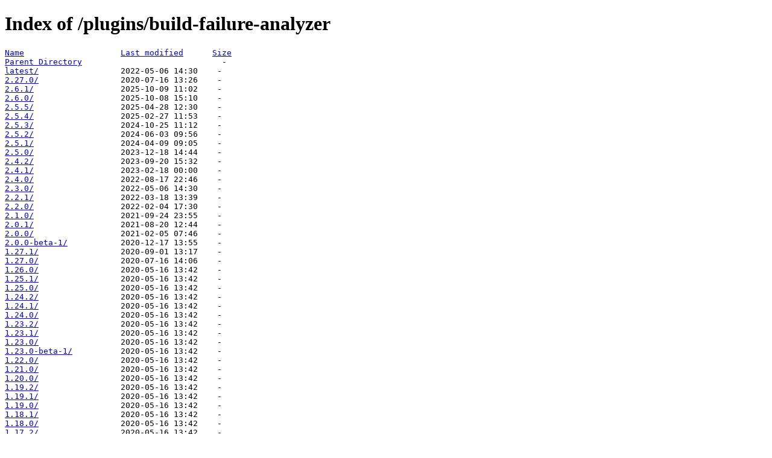

--- FILE ---
content_type: text/html;charset=ISO-8859-1
request_url: https://fallback.get.jenkins.io/plugins/build-failure-analyzer/
body_size: 709
content:
<!DOCTYPE HTML PUBLIC "-//W3C//DTD HTML 4.01//EN" "http://www.w3.org/TR/html4/strict.dtd">
<html>
 <head>
  <title>Index of /plugins/build-failure-analyzer</title>
 </head>
 <body>
<h1>Index of /plugins/build-failure-analyzer</h1>
<pre><a href="?C=N;O=A">Name</a>                    <a href="?C=M;O=A">Last modified</a>      <a href="?C=S;O=A">Size</a>  
<a href="/plugins/">Parent Directory</a>                             -   
<a href="latest/">latest/</a>                 2022-05-06 14:30    -   
<a href="2.27.0/">2.27.0/</a>                 2020-07-16 13:26    -   
<a href="2.6.1/">2.6.1/</a>                  2025-10-09 11:02    -   
<a href="2.6.0/">2.6.0/</a>                  2025-10-08 15:10    -   
<a href="2.5.5/">2.5.5/</a>                  2025-04-28 12:30    -   
<a href="2.5.4/">2.5.4/</a>                  2025-02-27 11:53    -   
<a href="2.5.3/">2.5.3/</a>                  2024-10-25 11:12    -   
<a href="2.5.2/">2.5.2/</a>                  2024-06-03 09:56    -   
<a href="2.5.1/">2.5.1/</a>                  2024-04-09 09:05    -   
<a href="2.5.0/">2.5.0/</a>                  2023-12-18 14:44    -   
<a href="2.4.2/">2.4.2/</a>                  2023-09-20 15:32    -   
<a href="2.4.1/">2.4.1/</a>                  2023-02-18 00:00    -   
<a href="2.4.0/">2.4.0/</a>                  2022-08-17 22:46    -   
<a href="2.3.0/">2.3.0/</a>                  2022-05-06 14:30    -   
<a href="2.2.1/">2.2.1/</a>                  2022-03-18 13:39    -   
<a href="2.2.0/">2.2.0/</a>                  2022-02-04 17:30    -   
<a href="2.1.0/">2.1.0/</a>                  2021-09-24 23:55    -   
<a href="2.0.1/">2.0.1/</a>                  2021-08-20 12:44    -   
<a href="2.0.0/">2.0.0/</a>                  2021-02-05 07:46    -   
<a href="2.0.0-beta-1/">2.0.0-beta-1/</a>           2020-12-17 13:55    -   
<a href="1.27.1/">1.27.1/</a>                 2020-09-01 13:17    -   
<a href="1.27.0/">1.27.0/</a>                 2020-07-16 14:06    -   
<a href="1.26.0/">1.26.0/</a>                 2020-05-16 13:42    -   
<a href="1.25.1/">1.25.1/</a>                 2020-05-16 13:42    -   
<a href="1.25.0/">1.25.0/</a>                 2020-05-16 13:42    -   
<a href="1.24.2/">1.24.2/</a>                 2020-05-16 13:42    -   
<a href="1.24.1/">1.24.1/</a>                 2020-05-16 13:42    -   
<a href="1.24.0/">1.24.0/</a>                 2020-05-16 13:42    -   
<a href="1.23.2/">1.23.2/</a>                 2020-05-16 13:42    -   
<a href="1.23.1/">1.23.1/</a>                 2020-05-16 13:42    -   
<a href="1.23.0/">1.23.0/</a>                 2020-05-16 13:42    -   
<a href="1.23.0-beta-1/">1.23.0-beta-1/</a>          2020-05-16 13:42    -   
<a href="1.22.0/">1.22.0/</a>                 2020-05-16 13:42    -   
<a href="1.21.0/">1.21.0/</a>                 2020-05-16 13:42    -   
<a href="1.20.0/">1.20.0/</a>                 2020-05-16 13:42    -   
<a href="1.19.2/">1.19.2/</a>                 2020-05-16 13:42    -   
<a href="1.19.1/">1.19.1/</a>                 2020-05-16 13:42    -   
<a href="1.19.0/">1.19.0/</a>                 2020-05-16 13:42    -   
<a href="1.18.1/">1.18.1/</a>                 2020-05-16 13:42    -   
<a href="1.18.0/">1.18.0/</a>                 2020-05-16 13:42    -   
<a href="1.17.2/">1.17.2/</a>                 2020-05-16 13:42    -   
<a href="1.17.1/">1.17.1/</a>                 2020-05-16 13:42    -   
<a href="1.17.0/">1.17.0/</a>                 2020-05-16 13:42    -   
<a href="1.16.0/">1.16.0/</a>                 2020-05-16 13:42    -   
<a href="1.15.0/">1.15.0/</a>                 2020-05-16 13:42    -   
<a href="1.14.0/">1.14.0/</a>                 2020-05-16 13:42    -   
<a href="1.13.5/">1.13.5/</a>                 2020-05-16 13:42    -   
<a href="1.13.4/">1.13.4/</a>                 2020-05-16 13:42    -   
<a href="1.13.3/">1.13.3/</a>                 2020-05-16 13:42    -   
<a href="1.13.2/">1.13.2/</a>                 2020-05-16 13:42    -   
<a href="1.13.1/">1.13.1/</a>                 2020-05-16 13:42    -   
<a href="1.13.0/">1.13.0/</a>                 2020-05-16 13:42    -   
<a href="1.12.1/">1.12.1/</a>                 2020-05-16 13:42    -   
<a href="1.12.0/">1.12.0/</a>                 2020-05-16 13:42    -   
<a href="1.11.0/">1.11.0/</a>                 2020-05-16 13:42    -   
<a href="1.10.3/">1.10.3/</a>                 2020-05-16 13:42    -   
<a href="1.10.2/">1.10.2/</a>                 2020-05-16 13:42    -   
<a href="1.10.0/">1.10.0/</a>                 2020-05-16 13:42    -   
<a href="1.9.1/">1.9.1/</a>                  2020-05-16 13:42    -   
<a href="1.9.0/">1.9.0/</a>                  2020-05-16 13:42    -   
<a href="1.8.1/">1.8.1/</a>                  2020-05-16 13:42    -   
<a href="1.8.0/">1.8.0/</a>                  2020-05-16 13:42    -   
<a href="1.7.0/">1.7.0/</a>                  2020-05-16 13:42    -   
<a href="1.6.0/">1.6.0/</a>                  2020-05-16 13:42    -   
<a href="1.5.1/">1.5.1/</a>                  2020-05-16 13:42    -   
<a href="1.5.0/">1.5.0/</a>                  2020-05-16 13:42    -   
<a href="1.4.1/">1.4.1/</a>                  2020-05-16 13:42    -   
<a href="1.4.0/">1.4.0/</a>                  2020-05-16 13:42    -   
<a href="1.3.0/">1.3.0/</a>                  2020-05-16 13:42    -   
<a href="1.2.0/">1.2.0/</a>                  2020-05-16 13:42    -   
</pre>
</body></html>
